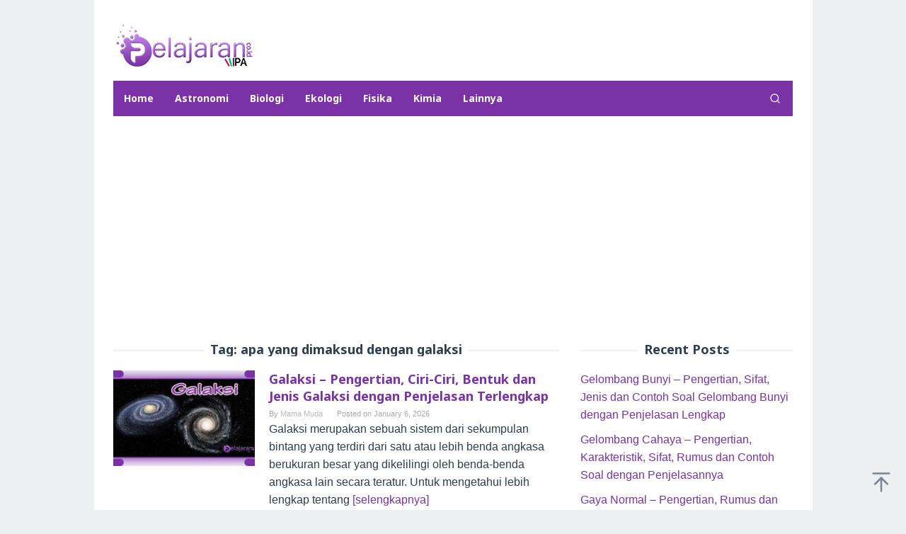

--- FILE ---
content_type: text/html; charset=utf-8
request_url: https://www.google.com/recaptcha/api2/aframe
body_size: 268
content:
<!DOCTYPE HTML><html><head><meta http-equiv="content-type" content="text/html; charset=UTF-8"></head><body><script nonce="XcU8AZrsO7BejqzlLTPjCw">/** Anti-fraud and anti-abuse applications only. See google.com/recaptcha */ try{var clients={'sodar':'https://pagead2.googlesyndication.com/pagead/sodar?'};window.addEventListener("message",function(a){try{if(a.source===window.parent){var b=JSON.parse(a.data);var c=clients[b['id']];if(c){var d=document.createElement('img');d.src=c+b['params']+'&rc='+(localStorage.getItem("rc::a")?sessionStorage.getItem("rc::b"):"");window.document.body.appendChild(d);sessionStorage.setItem("rc::e",parseInt(sessionStorage.getItem("rc::e")||0)+1);localStorage.setItem("rc::h",'1768359889676');}}}catch(b){}});window.parent.postMessage("_grecaptcha_ready", "*");}catch(b){}</script></body></html>

--- FILE ---
content_type: text/css
request_url: https://ipa.pelajaran.co.id/wp-content/cache/min/1/63af14306fca3aefa229c7d26319e3a0.css
body_size: 8704
content:
.clearfix:before,.clearfix:after{content:" ";display:table}.clearfix:after{clear:both}.pull-left{float:left!important}.pull-right{float:right!important}.idblog-form-widget .intro-text{font-size:14px}.idblog-form-widget .spam-text{font-size:12px;font-style:italic;text-align:center}.idblog-form-widget form input{margin-right:10px;margin-bottom:10px}.idblog-form-widget.force-100 form input{width:100%;margin-right:0}.idblog-form-widget form input[type="submit"]{background-color:#2c3e50;border-color:#2c3e50;color:#fff}.idblog-form-widget form input[type="submit"]:hover{opacity:.9}@media (max-width:767px){.idblog-form-widget form input{width:100%;margin-bottom:10px;margin-right:0}}.gmr-authorbox{word-wrap:break-word}.gmr-ab-gravatar{float:left;margin-right:20px}.gmr-ab-gravatar img.avatar{padding:3px;box-shadow:0 0 2px -1px rgba(0,0,0,.3)}.gmr-ab-content{padding-left:120px}.gmr-ab-authorname{margin-bottom:10px}.gmr-ab-authorname span.uname{font-size:20px;line-height:24px}@media (max-width:767px){.gmr-ab-gravatar{display:none}.gmr-ab-content{padding-left:0}}.idblog-rp-widget div.idblog-rp{padding:20px;border:1px solid #ecf0f1}.idblog-rp-widget li{margin-bottom:7px;border-bottom:1px solid #ecf0f1}.idblog-rp-widget li:last-child{margin-bottom:0;border-bottom:none}.idblog-rp-widget li#listpost img{float:left;margin-right:15px;width:60px;height:60px;min-width:60px;min-height:60px;max-width:60px;max-height:60px}.idblog-rp-widget li.banner{padding-bottom:15px}.idblog-rp-meta,.idblog-rp-meta a{font-size:11px;font-weight:300;color:#555}.idblog-rp-link{margin-bottom:10px}div.idblog-related-post h3.related-title{margin:0 0 1em 0;font-size:16px}div.idblog-related-post h3.related-title:before{content:"";display:block;width:100%;max-width:70px;border-top:1px solid #ddd;margin-bottom:1em}.idblog-related-post{overflow:hidden}.idblog-related-post ul{position:relative;padding:0;display:flex;flex-wrap:wrap;align-items:flex-start;margin:0 -10px;font-size:0}.idblog-related-post ul li{word-wrap:break-word;flex:0 0 33.33333333%;max-width:33.33333333%;vertical-align:top;margin:0;padding:5px 10px;box-sizing:border-box;-moz-box-sizing:border-box;-webkit-box-sizing:border-box}.idblog-related-post ul li img{width:100%;max-width:100%;height:auto;display:block;margin-bottom:5px}.idblog-related-post ul li p a{margin-bottom:0!important;font-size:14px;line-height:18px}@media only screen and (max-width:480px){.idblog-related-post ul li{flex:0 0 100%;max-width:100%;margin-bottom:10px}.idblog-related-post ul li img{width:100px;max-width:100px;height:auto;margin-bottom:0;float:left}.idblog-related-post ul li p{padding-left:110px}}.breadcrumbs{padding:10px 20px;border:1px solid #ecf0f1;margin-bottom:20px;background-color:rgba(0,0,0,.025);text-transform:uppercase;font-size:11px}.breadcrumbs .separator{padding-left:3px;padding-right:3px}.idblog-center-ads{text-align:center}.idblog-center-right{text-align:right}.idblog-topbanner{float:right!important;max-width:730px;width:100%}@media (max-width:1200px){.idblog-topbanner{float:none!important;text-align:center;display:block!important;width:100%;margin:0 auto}}.idblog-banner-secondpost,.idblog-topbanner-aftermenu{margin-bottom:20px;text-align:center}.idblog-topbanner-amp{text-align:center;display:block;width:100%}.idblog-footerbanner{margin-top:20px;text-align:center}.idblog-banner-beforecontent.pull-left{margin-right:20px}.idblog-banner-beforecontent.pull-right{margin-left:20px}.idblog-banner-beforecontent,.idblog-banner-insidecontent{margin-bottom:20px}.idblog-banner-aftercontent{margin-bottom:20px}.idblog-floatbanner{position:relative}.idblog-floatbanner-left{left:50%;margin-left:-822px;position:fixed;overflow:hidden;top:53px;width:300px}.idblog-floatbanner-right{right:50%;margin-right:-822px;position:fixed;overflow:hidden;top:53px;width:300px}.admin-bar .idblog-floatbanner-left,.admin-bar .idblog-floatbanner-right{top:42px}.inner-float-left{float:right}.inner-float-right{float:left}.idblog-floatbanner-left img,.idblog-floatbanner-right img{max-width:none!important}.inner-float-left button{z-index:9;position:absolute;right:0;font-size:12px;padding:1px 5px;background:#efefef;border:none}.inner-float-right button{z-index:9;position:absolute;left:0;font-size:12px;padding:1px 5px;background:#efefef;border:none}.inner-floatbanner-bottom button{z-index:9;position:absolute;left:auto;right:auto;font-size:12px;padding:1px 5px;background:#efefef;border:none}.idblog-floatbanner-footer{z-index:999;position:fixed;text-align:center;bottom:0;left:0;right:0}@media (max-width:1200px){.idblog-floatbanner{display:none}}.gmr-masonry-layout .gmr-masonry-banner,.gmr-masonry-layout.gmr-has-sidebar .gmr-masonry-banner{position:relative;min-height:1px;padding-left:15px;padding-right:15px}@media (min-width:500px){.gmr-masonry-layout .gmr-masonry-banner,.gmr-masonry-layout.gmr-has-sidebar .gmr-masonry-banner{flex:0 0 50%;max-width:50%}}@media (min-width:992px){.gmr-masonry-layout .gmr-masonry-banner{float:left}.gmr-masonry-layout .gmr-masonry-banner{flex:0 0 50%;max-width:50%}.gmr-masonry-layout.gmr-has-sidebar .gmr-masonry-banner{flex:0 0 33.33333333%;max-width:33.33333333%}}.gmr-hidden{display:none!important}.idblog-social-share h3{margin:0 0 1em 0;font-size:16px}.idblog-social-share h3:before{content:"";display:block;width:100%;max-width:70px;border-top:1px solid #ddd;margin-bottom:1em}ul.idblog-socialicon-share{margin:0 0 20px 0;padding:0}ul.idblog-socialicon-share li{text-align:center;display:inline-block;margin:0 5px 0 0}ul.idblog-socialicon-share li a{color:#fff;padding:0 0!important;text-align:center;display:block;font-size:16px;line-height:35px;width:30px;height:30px;border-radius:2px}ul.idblog-socialicon-share li.twitter a{background:#111}ul.idblog-socialicon-share li.facebook a{background:#3b5998}ul.idblog-socialicon-share li.pinterest a{background:#dd4b39}ul.idblog-socialicon-share li.telegram a{background:#08c}ul.idblog-socialicon-share li.whatsapp a{background:#25d366}.idblog-fb-comments{margin:0 -8px}img,legend{border:0}legend,td,th{padding:0}html{font-family:sans-serif}body{margin:0}article,aside,details,figcaption,figure,footer,header,hgroup,main,menu,nav,section,summary{display:block}audio,canvas,progress,video{display:inline-block;vertical-align:baseline}audio:not([controls]){display:none;height:0}[hidden],template{display:none}a{background-color:transparent}a:active,a:hover{outline:0}abbr[title]{border-bottom:1px dotted}b,optgroup,strong{font-weight:700}dfn{font-style:italic}h1{font-size:2em;margin:.67em 0}mark{background:#ff0;color:#000}small{font-size:80%}sub,sup{font-size:75%;line-height:0;position:relative;vertical-align:baseline}sup{top:-.5em}sub{bottom:-.25em}svg:not(:root){overflow:hidden}figure{margin:1em 40px}hr{-webkit-box-sizing:content-box;-moz-box-sizing:content-box;box-sizing:content-box;height:0}pre,textarea{overflow:auto}code,kbd,pre,samp{font-family:monospace,monospace;font-size:1em}button,input,optgroup,select,textarea{color:inherit;font:inherit;margin:0}button{overflow:visible}button,select{text-transform:none}button,html input[type=button],input[type=reset],input[type=submit]{-webkit-appearance:button;cursor:pointer}button[disabled],html input[disabled]{cursor:default}button::-moz-focus-inner,input::-moz-focus-inner{border:0;padding:0}input{line-height:normal}input[type=checkbox],input[type=radio]{-webkit-box-sizing:border-box;-moz-box-sizing:border-box;box-sizing:border-box;padding:0}input[type=number]::-webkit-inner-spin-button,input[type=number]::-webkit-outer-spin-button{height:auto}input[type=search]{-webkit-appearance:textfield;-webkit-box-sizing:content-box;-moz-box-sizing:content-box;box-sizing:content-box}input[type=search]::-webkit-search-cancel-button,input[type=search]::-webkit-search-decoration{-webkit-appearance:none}fieldset{border:2px solid #f6f4f1;margin:0 5px;padding:20px}table{border-collapse:collapse;border-spacing:0}*,:after,:before{-webkit-box-sizing:border-box;-moz-box-sizing:border-box;box-sizing:border-box}.sidr{display:block;position:fixed;top:0;padding-top:60px;height:100%;z-index:1;width:100%;z-index:999999;overflow-x:hidden;overflow-y:auto}.sidr .sidr-inner{padding:0 0 0}.sidr .sidr-inner>p{margin-left:15px;margin-right:15px}.sidr.sidr-right{left:auto;right:-100%}.sidr.sidr-left{left:-100%;right:auto}.sidr{font-size:13px;background:#fff;color:#222}.sidr ul{display:block;margin:0 0 0;padding:0}.sidr ul li{position:relative;display:block;margin:0;line-height:38px}.sidr ul li.active,.sidr ul li.sidr-class-active,.sidr ul li:hover{border-top:0;line-height:38px}.sidr ul li.active>a,.sidr ul li.sidr-class-active>a,.sidr ul li:hover>a{background-color:rgba(0,0,0,.1)}.sidr ul li a{padding:0 15px;display:block;text-decoration:none;color:#222}.sidr ul li ul{border-bottom:0;margin:0}.sidr ul li ul li{line-height:38px;font-size:13px}.sidr ul li ul li.active,.sidr ul li ul li.sidr-class-active,.sidr ul li ul li:hover{border-top:0;line-height:38px}.sidr ul li ul li a{padding-left:30px}.sidr form{margin:0 15px}.sidr label{font-size:13px}.sidr input[type=search],.sidr input[type=text]{width:100%;color:#222;border:1px solid #dddddd!important;font-size:13px;line-height:13px;background-color:#fff;padding:15px 10px;box-sizing:border-box;margin:10px 0 10px;border:0;display:block;clear:both}.sidr .sub-toggle{position:absolute;right:0;top:0;cursor:pointer;border-left:1px solid #ddd;font-size:20px;width:40px;text-align:center}.sidr .sub-toggle .gmr-icon-up:after,.sidr .sub-toggle .gmr-icon-down:after{display:inline-block;position:relative;margin-left:3px;margin-right:3px;margin-top:-5px;top:auto;bottom:auto;vertical-align:middle;content:' ';border-width:0 1px 1px 0;border-style:solid;border-color:#222;-webkit-transform-origin:66% 66%;-ms-transform-origin:66% 66%;transform-origin:66% 66%;-webkit-transform:rotate(45deg);-ms-transform:rotate(45deg);transform:rotate(45deg);-webkit-transition:all 0.15s ease-in-out;transition:all 0.15s ease-in-out;height:6px;width:6px}.sidr .sub-toggle .gmr-icon-up:after{transform:rotate(225deg)}.sidr .sub-toggle:hover{color:red;background:rgba(255,255,255,.5)}.sidr-class-site-description,.sidr ul.sidr-class-sub-menu{display:none}.sidr ul.sidr-class-sub-menu.active{display:block}a#sidr-id-close-topnavmenu-button{color:#222222!important;position:absolute;right:15px;top:8px;z-index:99999;font-size:26px}.sidr-class-gmr-logo{padding:0 15px;background-color:#f8f8f8;max-height:50px;line-height:50px;position:absolute;top:0;width:100%;display:block}.sidr-class-gmr-logo img{max-height:40px}.sidr-class-gmr-search-submit{display:none!important}.sidr-class-menu-item i._mi,.sidr-class-menu-item img._mi{display:inline-block;vertical-align:middle}.sidr-class-menu-item i._mi{width:auto;height:auto;margin-top:-.265em;font-size:18px;line-height:1}.sidr-class-menu-item i._before{margin-right:.25em}.sidr-class-menu-item i._after{margin-left:.25em}.sidr-class-menu-item img._before{margin-right:.5em}.sidr-class-menu-item img._after{margin-left:.5em}.sidr-class-menu-item ._svg{width:1em}.sidr-class-menu-item i.elusive{margin-top:-.3em}body{font-family:sans-serif;line-height:1.6;margin:0 auto;background-color:#ecf0f1}input,button,select,textarea{font-family:inherit;font-size:inherit;line-height:inherit}figure{margin:0}img{vertical-align:middle;height:auto;max-width:100%}.img-responsive{display:block;max-width:100%;height:auto}[role="button"]{cursor:pointer}mark,.mark{background-color:#fcf8e3;padding:.2em}a{color:#2980b9;text-decoration:none;-webkit-transition:all .25s ease;-moz-transition:all .25s ease;-ms-transition:all .25s ease;-o-transition:all .25s ease;transition:all .25s ease}a:hover,a:focus,a:active{color:#3498db;text-decoration:none;opacity:.8}a:focus{outline-offset:-2px}del{color:#bdc3c7}h1,h2,h3,h4,h5,h6{font-family:sans-serif;font-weight:600;line-height:1.1;color:inherit;margin-top:0;margin-bottom:10px}h1{font-size:36px}h2{font-size:30px}h3{font-size:24px}h4{font-size:18px}h5{font-size:14px}h6{font-size:12px}h1 small,h2 small,h3 small,h4 small,h5 small,h6 small{font-weight:400;line-height:1;font-size:75%}p{margin:0 0 15px}.item-article p{margin:0 0 0!important}small{font-size:85%}blockquote{border-color:#ecf0f1;font-style:italic}table{background-color:transparent;border-collapse:collapse;border-spacing:0;margin:0 0 20px;width:100%;border:1px solid #ededed}caption{padding-top:8px;padding-bottom:8px;color:#a7a7a7;text-align:left}caption,th,td{text-align:left}th{text-align:left;font-weight:700;text-transform:uppercase}td{border-top:1px solid #ededed;padding:6px 12px}fieldset{margin:0 0 20px}ul,ol{margin-top:0;margin-bottom:11.5px}ul ul,ol ul,ul ol,ol ol{margin-bottom:0}.list-unstyled{padding-left:0;list-style:none}.list-inline{padding-left:0;list-style:none;margin-left:-5px}.list-inline>li{display:inline-block;padding-left:5px;padding-right:5px}dl{margin-top:0;margin-bottom:23px}dt,dd{line-height:1.7}dt{font-weight:700}dd{margin-left:0}@media (min-width:768px){.dl-horizontal dt{float:left;width:160px;clear:left;text-align:right;overflow:hidden;text-overflow:ellipsis;white-space:nowrap}.dl-horizontal dd{margin-left:180px}}abbr[title],abbr[data-original-title]{cursor:help}blockquote{padding:11.5px 23px;margin:0 0 23px;border-left:5px solid #ecf0f1}blockquote p:last-child,blockquote ul:last-child,blockquote ol:last-child{margin-bottom:0!important}address{margin-bottom:23px;font-style:normal;line-height:1.7}code,kbd,pre,samp{font-family:Menlo,Monaco,Consolas,"Courier New",monospace}code{padding:2px 4px;font-size:90%;color:#34495e;background-color:#f8f8f8;border-radius:4px}kbd{padding:2px 4px;font-size:90%;color:#fff;background-color:#34495e}kbd kbd{padding:0;font-size:100%;font-weight:700;box-shadow:none}pre{display:block;padding:11px;margin:0 0 11.5px;font-size:13px;line-height:1.7;word-break:break-all;word-wrap:break-word;color:#fff;background-color:#2c3e50}pre code{padding:0;font-size:inherit;color:inherit;white-space:pre-wrap;background-color:transparent}.text-left{text-align:left}.text-right{text-align:right}.text-center{text-align:center}.text-justify{text-align:justify}.text-nowrap{white-space:nowrap}.gmr-embed-responsive{position:relative;display:block;height:0;padding:0;overflow:hidden;margin-bottom:20px}.gmr-embed-responsive .gmr-embed-responsive-item,.gmr-embed-responsive iframe,.gmr-embed-responsive embed,.gmr-embed-responsive object,.gmr-embed-responsive video{position:absolute;top:0;left:0;bottom:0;height:100%;width:100%;border:0}.gmr-embed-responsive-16by9{padding-bottom:56.25%}.gmr-embed-responsive-4by3{padding-bottom:75%}.clearfix:before,.clearfix:after,.dl-horizontal dd:before,.dl-horizontal dd:after,.container:before,.container:after,.container-fluid:before,.container-fluid:after,.row:before,.row:after{content:" ";display:table}.clearfix:after,.dl-horizontal dd:after,.container:after,.container-fluid:after,.row:after{clear:both}.center-block{display:block;margin-left:auto;margin-right:auto}.pull-right{float:right!important}.pull-left{float:left!important}.hidden,.hide{display:none!important}.show{display:block!important}.invisible{visibility:hidden}.affix{position:fixed}#site-container{position:relative}.gmr-box-layout #site-container{margin:0 auto;max-width:1015px}.gmr-headwrapper{margin-top:20px;margin-bottom:20px}.gmr-logo{float:left}.gmr-logo img{max-width:100%}.site-title{font-weight:500;line-height:1.1;color:inherit;margin-bottom:0;font-size:26px}.site-description{font-size:13px}@media (max-width:1200px){.gmr-logo{text-align:center;display:block;width:100%;margin-bottom:20px;max-height:50px!important;margin-top:0!important}.gmr-logo img{max-height:50px!important}}a.button,button.button,input.button,a.button,button,input[type="button"],input[type="reset"],input[type="submit"]{border:1px solid #2c3e50;cursor:pointer;display:inline-block;outline:0;overflow:visible;margin:0;padding:8px 14px;text-decoration:none;vertical-align:top;width:auto;vertical-align:middle;background-color:inherit;white-space:normal;height:auto;-webkit-appearance:none;background-clip:padding-box;-webkit-transition:all .25s ease;-moz-transition:all .25s ease;-ms-transition:all .25s ease;-o-transition:all .25s ease;transition:all .25s ease}a.button:hover,button.button:hover,input.button:hover,button:hover,input[type="button"]:hover,input[type="reset"]:hover,input[type="submit"]:hover,a.button:focus,button:focus,input[type="button"]:focus,input[type="reset"]:focus,input[type="submit"]:focus,a.button:active,button:active,input[type="button"]:active,input[type="reset"]:active,input[type="submit"]:active{text-decoration:none;background-color:#2c3e50;color:#fff}input[type="text"],input[type="email"],input[type="url"],input[type="password"],input[type="search"],input[type="number"],input[type="tel"],input[type="range"],input[type="date"],input[type="month"],input[type="week"],input[type="time"],input[type="datetime"],input[type="datetime-local"],input[type="color"],select,textarea{background-color:inherit;border-width:1px;border-style:solid;border-color:#ecf0f1;outline:0;margin:0;padding:8px 14px;text-align:left;font-size:inherit;vertical-align:middle;font-family:inherit;-moz-box-sizing:border-box;-webkit-box-sizing:border-box;box-sizing:border-box;background-clip:padding-box;-webkit-appearance:none}input[type="text"][disabled],input[type="email"][disabled],input[type="url"][disabled],input[type="password"][disabled],input[type="search"][disabled],input[type="number"][disabled],input[type="tel"][disabled],input[type="range"][disabled],input[type="date"][disabled],input[type="month"][disabled],input[type="week"][disabled],input[type="time"][disabled],input[type="datetime"][disabled],input[type="datetime-local"][disabled],input[type="color"][disabled] select[disabled],textarea[disabled]{background-color:#eee}input[type="text"]:focus,input[type="email"]:focus,input[type="url"]:focus,input[type="password"]:focus,input[type="search"]:focus,input[type="number"]:focus,input[type="tel"]:focus,input[type="range"]:focus,input[type="date"]:focus,input[type="month"]:focus,input[type="week"]:focus,input[type="time"]:focus,input[type="datetime"]:focus,input[type="datetime-local"]:focus,input[type="color"]:focus,select:focus,textarea:focus{border-color:#ddd}button[disabled],input[disabled],select[disabled],select[disabled] option,select[disabled] optgroup,textarea[disabled],a.button_disabled{box-shadow:none;-moz-user-select:-moz-none;-webkit-user-select:none;-khtml-user-select:none;color:#888;cursor:default}textarea,select[size],select[multiple]{height:auto}select[size="0"],select[size="1"]{height:1.8em}select{max-width:100%}textarea{min-height:40px;overflow:auto;resize:vertical;width:100%}optgroup{color:#000;font-style:normal;font-weight:400;font-family:Arial,"Liberation Sans",FreeSans,sans-serif}optgroup::-moz-focus-inner{border:0;padding:0}.container{margin-right:auto;margin-left:auto;padding-left:15px;padding-right:15px}@media (min-width:768px){.container{width:750px}}@media (min-width:992px){.container{width:970px;max-width:900px}}@media (min-width:1200px){.container{width:1170px;max-width:990px}}.container-fluid{margin-right:auto;margin-left:auto;padding-left:15px;padding-right:15px}.masonry-container{display:flex;flex-wrap:wrap}.row{margin-left:-15px;margin-right:-15px}.col-md-1,.col-md-2,.col-md-3,.col-md-4,.col-md-5,.col-md-6,.col-md-7,.col-md-8,.col-md-9,.col-md-10,.col-md-11,.col-md-12,.col-masonry-4,.col-masonry-6{position:relative;min-height:1px;padding-left:15px;padding-right:15px}.col-masonry-4 img,.col-masonry-6 img{display:block;width:100%}@media (min-width:500px){.col-masonry-4,.col-masonry-6{flex:0 0 50%;max-width:50%}}@media (min-width:992px){.col-md-1,.col-md-2,.col-md-3,.col-md-4,.col-md-5,.col-md-6,.col-md-7,.col-md-8,.col-md-9,.col-md-10,.col-md-11,.col-md-12{float:left}.col-md-12{width:100%}.col-md-11{width:91.66666667%}.col-md-10{width:83.33333333%}.col-md-9{width:75%}.col-md-8{width:66.66666667%}.col-md-7{width:58.33333333%}.col-masonry-6{flex:0 0 50%;max-width:50%}.col-md-6{width:50%}.col-md-5{width:41.66666667%}.col-masonry-4{flex:0 0 33.33333333%;max-width:33.33333333%}.col-md-4{width:33.33333333%}.col-md-3{width:25%}.col-md-2{width:16.66666667%}.col-md-1{width:8.33333333%}.col-md-offset-12{margin-left:100%}.col-md-offset-11{margin-left:91.66666667%}.col-md-offset-10{margin-left:83.33333333%}.col-md-offset-9{margin-left:75%}.col-md-offset-8{margin-left:66.66666667%}.col-md-offset-7{margin-left:58.33333333%}.col-md-offset-6{margin-left:50%}.col-md-offset-5{margin-left:41.66666667%}.col-md-offset-4{margin-left:33.33333333%}.col-md-offset-3{margin-left:25%}.col-md-offset-2{margin-left:16.66666667%}.col-md-offset-1{margin-left:8.33333333%}.col-md-offset-0{margin-left:0%}}.gmr-sticky .top-header.pos-stickymenu{z-index:9999;margin:0 auto;top:0;display:block;position:sticky;position:-webkit-sticky}.gmr-no-sticky .pos-stickymenu{position:relative!important;top:auto!important}.gmr-sticky.admin-bar .top-header.pos-stickymenu{top:32px}@media (max-width:782px){.gmr-sticky.admin-bar .top-header.pos-stickymenu{top:46px}}@media screen and (max-width:600px){.gmr-sticky.admin-bar .top-header.pos-stickymenu{top:0}.gmr-sticky .top-header.pos-stickymenu{top:0}}.gmr-featured-image{margin-bottom:30px}.gmr-slider{margin-bottom:20px}.gmr-mainmenu{margin:0;padding:0;line-height:30px}.gmr-mainmenu ul{list-style:none}#primary-menu,#primary-menu .sub-menu,#primary-menu .children{margin:0 auto;padding:0;z-index:9999}#primary-menu>li,#primary-menu .sub-menu li,#primary-menu .children li{display:block;float:left;position:relative}#primary-menu>li>a{position:relative;display:block;padding:10px 15px;text-decoration:none!important;font-weight:600;font-size:14px}#primary-menu>li.menu-border>a span{border:1px solid #fff;line-height:20px;padding:10px 15px;margin-top:18px;margin-bottom:18px}#primary-menu>li.gmr-menu-cart>a sup{margin-left:5px}#primary-menu>li.page_item_has_children>a:after,#primary-menu>li.menu-item-has-children>a:after,#primary-menu .sub-menu>li.page_item_has_children>a:after,#primary-menu .sub-menu>li.menu-item-has-children>a:after,#primary-menu .children>li.page_item_has_children>a:after,#primary-menu .children>li.menu-item-has-children>a:after{display:inline-block;position:relative;margin-left:6px;margin-right:3px;margin-top:-6px;top:auto;bottom:auto;vertical-align:middle;content:' ';border-width:0 1px 1px 0;border-style:solid;border-color:#111;-webkit-transform-origin:66% 66%;-ms-transform-origin:66% 66%;transform-origin:66% 66%;-webkit-transform:rotate(45deg);-ms-transform:rotate(45deg);transform:rotate(45deg);-webkit-transition:all 0.15s ease-in-out;transition:all 0.15s ease-in-out;height:6px;width:6px}#primary-menu>li.page_item_has_children:hover>a:after,#primary-menu>li.menu-item-has-children:hover>a:after{transform:rotate(225deg);border-color:#FF5722}#primary-menu .sub-menu>li.page_item_has_children>a:after,#primary-menu .sub-menu>li.menu-item-has-children>a:after,#primary-menu .children>li.page_item_has_children>a:after,#primary-menu .children>li.menu-item-has-children>a:after{transform:rotate(-45deg);height:6px;width:6px;margin-left:0;margin-right:0;margin-top:5px;top:auto;bottom:auto;float:right}#primary-menu .sub-menu>li.page_item_has_children:hover>a:after,#primary-menu .sub-menu>li.menu-item-has-children:hover>a:after,#primary-menu .children>li.page_item_has_children:hover>a:after,#primary-menu .children>li.menu-item-has-children:hover>a:after{transform:rotate(135deg)}#primary-menu .sub-menu,#primary-menu .children{left:0;padding:0;position:absolute;top:120%;width:200px;z-index:99999;opacity:0;display:none;background-color:#fff;box-shadow:0 0 10px 0 rgba(0,0,0,.2)}#primary-menu>li.col-2>.sub-menu{width:350px}#primary-menu>li.col-3>.sub-menu{width:450px}#primary-menu>li.col-4>.sub-menu{width:600px}#primary-menu>li.col-2>.sub-menu>li{width:50%;float:left;display:inline}#primary-menu>li.col-3>.sub-menu>li{width:33.33%;float:left;display:inline}#primary-menu>li.col-4>.sub-menu>li{width:25%;float:left;display:inline}#primary-menu li.col-2>.sub-menu,#primary-menu li.col-3>.sub-menu,#primary-menu li.col-4>.sub-menu{padding:10px}#primary-menu .sub-menu:after,#primary-menu .children:after{bottom:80%;left:40px;border:solid transparent;content:" ";height:0;width:0;position:absolute;border-color:rgba(255,255,255,0);border-bottom-color:#fff;border-width:10px;margin-left:-10px;opacity:0;display:none}#primary-menu .sub-menu ul,#primary-menu .children ul{left:200px!important;top:0!important}#primary-menu .sub-menu ul:after,#primary-menu .children ul:after{border-width:0;margin-left:0}#primary-menu .sub-menu a,#primary-menu .children a{display:block;line-height:18px;font-size:13px;letter-spacing:0;padding:10px 15px!important;text-align:left;color:#333!important;text-transform:none!important;-webkit-transition:all .25s ease;-moz-transition:all .25s ease;-ms-transition:all .25s ease;-o-transition:all .25s ease;transition:all .25s ease}#primary-menu .sub-menu>li:hover>a,#primary-menu .children>li:hover>a{background-color:#f1f2f3!important}#primary-menu .sub-menu.current_page_item:after,#primary-menu .sub-menu li,#primary-menu .children.current_page_item:after,#primary-menu .children li{float:none}#primary-menu li>.sub-menu.focused,#primary-menu li:hover>.sub-menu,#primary-menu li>.children.focused,#primary-menu li:hover>.children{opacity:1;top:100%;display:block;animation:anim .5s ease-in-out}#primary-menu li>.sub-menu.focused:after,#primary-menu li:hover>.sub-menu:after,#primary-menu li>.children.focused:after,#primary-menu li:hover>.children:after{opacity:1;bottom:100%;display:block;animation:anim .5s ease-in-out}.gmr-mainmenu #primary-menu .sub-menu li:hover>a,.gmr-mainmenu #primary-menu .sub-menu li.current-menu-item>a,.gmr-mainmenu #primary-menu .sub-menu li.current-menu-ancestor>a,.gmr-mainmenu #primary-menu .sub-menu li.current_page_item>a,.gmr-mainmenu #primary-menu .sub-menu li.current_page_ancestor>a{background-color:#f8f8f8!important}@keyframes anim{0%{display:none;transform:translateY(20%)}1%{display:block;opacity:0;transform:translateY(20%)}100%{opacity:1;transform:translateY(0%)}}#gmr-responsive-menu{margin:0 15px 0;padding:0;font-size:13px;line-height:50px}.close-topnavmenu-wrap,#gmr-responsive-menu{display:none}#gmr-responsive-menu svg{display:inline-block;font-size:24px;position:relative;vertical-align:-.3em;margin-right:5px}#sidr-id-search-menu-button{display:none!important}@media (max-width:992px){#gmr-responsive-menu{display:inline-block;float:right}.gmr-mainmenu,.gmr-secondmenu{display:none}}.gmr-secondmenu>li>a{background-color:rgba(0,0,0,.05)}.gmr-search{padding:0 0 0 15px;vertical-align:middle}.gmr-search button{font-size:16px;border:none!important;padding:0 0!important;width:50px;text-align:center;height:50px;line-height:55px}.gmr-search input[type="text"]{padding:0 10px}.search-dropdown{display:none;position:absolute;top:auto;right:0;margin-top:0;max-width:350px;transition:all 0.3s;background-color:var(--header-bg-color,#ffffff);padding:15px;box-shadow:0 0 10px 0 rgba(0,0,0,.2);z-index:9999999}.search-dropdown.active{display:block}.gmr-social-icon{margin:0;padding:0;line-height:30px}.gmr-social-icon ul{margin:0 auto;padding:0;list-style:none;z-index:9999}.gmr-social-icon ul>li{display:inline-block;position:relative}.gmr-social-icon ul>li>a{position:relative;display:block;text-decoration:none!important;line-height:20px;font-size:15px;padding:11px 8px!important}@media (max-width:1200px){.gmr-social-icon .pull-right{text-align:center;display:block;width:100%;float:none!important}}.site-main .comment-navigation{margin:0 0 1.5em}.site-main .posts-navigation,.site-main .post-navigation{overflow:hidden;padding:10px 0 0;margin:1.5em 0 0;border-top:1px solid #ecf0f1}.post-navigation .nav-previous span,.post-navigation .nav-next span{color:#ccc;display:block}.posts-navigation .nav-previous,.post-navigation .nav-previous{float:left;width:48%}.posts-navigation .nav-next,.post-navigation .nav-next{float:right;text-align:right;width:48%}ul.page-numbers{list-style:none!important;padding-left:0;text-align:center;font-size:12px}ul.page-numbers li{display:inline-block;margin:0 2px}ul.page-numbers li span.current,ul.page-numbers li a{padding:5px 10px;border-width:1px;border-style:solid;border-color:#ecf0f1;display:block}ul.page-numbers li span.page-numbers{border-color:#354b60}ul.page-numbers li a:hover{border-color:#354b60}.page-links{margin:0 -2px 0;font-size:12px}.gmr-single .page-links{margin-bottom:30px}.page-links .page-text,.page-links .page-link-number{font-size:12px;margin:10px 2px 0;padding:5px 10px;display:inline-block;border-width:1px;border-style:solid;border-color:#ecf0f1;background-color:#f1f3f4}ul.page-numbers li svg{vertical-align:-.2em}.page-links a .page-link-number{border-color:#ecf0f1;background-color:transparent}.page-links a .page-link-number:hover{border-color:#354b60}.gmr-hidden{display:none}.screen-reader-text{clip:rect(1px,1px,1px,1px);position:absolute!important;height:1px;width:1px;overflow:hidden}.screen-reader-text:focus{background-color:#efefef;box-shadow:0 0 2px 2px rgba(0,0,0,.1);clip:auto!important;color:#21759b;display:block;font-size:14px;font-size:1.4rem;font-weight:700;height:auto;left:5px;line-height:normal;padding:15px 23px 14px;text-decoration:none;top:5px;width:auto;z-index:100000}#content[tabindex="-1"]:focus{outline:0}.alignnone{margin:0 auto 20px auto}.aligncenter,div.aligncenter{display:block;margin:0 auto 5px auto}.alignright{float:right;margin:0 0 20px 20px}.alignleft{float:left;margin:0 20px 20px 0}a img.alignright{float:right;margin:0 0 20px 20px}a img.alignnone{margin:0 20px 20px 0}a img.alignleft{float:left;margin:0 20px 20px 0}a img.aligncenter,p.img-center img{display:block;margin-left:auto;margin-right:auto}.widget{margin:0 0 20px}ol.comment-list li .comment-meta:before,ol.comment-list li .comment-meta:after,.widget:before,.widget:after{content:"";display:table}ol.comment-list li .comment-meta:after,.widget:after{clear:both}.widget-title{overflow:hidden;text-align:center;font-size:18px;margin-bottom:20px}.widget-title:before,.widget-title:after{background-color:#ecf0f1;content:"";display:inline-block;height:2px;position:relative;vertical-align:middle;width:50%}.widget-title:before{right:.5em;margin-left:-50%}.widget-title:after{left:.5em;margin-right:-50%}.widget select{max-width:100%}.widget ul{margin-top:-5px;margin-bottom:-5px;padding-left:0;list-style:none}.widget ul.sub-menu,.widget ul.children{margin-top:5px;padding-left:20px}.widget li{padding:5px 0}.widget_search input[type="search"]{width:100%;display:block}.widget_search input[type="submit"]{display:none}.tagcloud a{border:1px solid #2c3e50;display:inline-block;outline:0;overflow:visible;margin:0 5px 10px 0;padding:5px 10px 5px;text-decoration:none;vertical-align:top;width:auto;font:inherit;vertical-align:middle;font-weight:500;font-size:13px!important;background-color:inherit;-webkit-appearance:none;background-clip:padding-box;-webkit-transition:all .25s ease;-moz-transition:all .25s ease;-ms-transition:all .25s ease;-o-transition:all .25s ease;transition:all .25s ease}.tagcloud a:hover,.tagcloud a:active,.tagcloud a:focus{color:#fff}.widget_rss a img{display:none}.widget_rss li .rsswidget{display:block}.widget_rss li .rss-date{font-size:13px;color:#bbb;margin-bottom:20px}#wp-calendar{width:100%}#wp-calendar caption{text-align:right;margin-top:0;margin-bottom:0}#wp-calendar thead th{text-align:center;padding:8px;background:rgba(0,0,0,.05);border:1px solid rgba(0,0,0,.1)}#wp-calendar tbody td{background:rgba(0,0,0,.025);border:1px solid rgba(0,0,0,.1);text-align:center;padding:8px}#wp-calendar tbody td:hover{background:rgba(0,0,0,.05)}#wp-calendar tbody .pad{background:none}#wp-calendar tfoot #next{text-align:right}#wp-calendar tfoot #prev{padding-top:10px}@media (max-width:480px){#wp-calendar thead th,#wp-calendar tbody td{padding:0}}.gmr-content{padding:20px 0}.page-title{overflow:hidden;text-align:center;font-size:18px;margin-bottom:20px}.page-title:before,.page-title:after{background-color:#ecf0f1;content:"";display:inline-block;height:2px;position:relative;vertical-align:middle;width:50%}.page-title:before{right:.5em;margin-left:-50%}.page-title:after{left:.5em;margin-right:-50%}.taxonomy-description{position:relative;margin-bottom:20px;padding:20px;border:1px solid #ecf0f1;background-color:rgba(0,0,0,.025);color:#999}.taxonomy-description:after{content:'';position:absolute;bottom:100%;left:50%;margin-left:-13px;width:0;height:0;border-bottom:solid 13px #ecf0f1;border-left:solid 13px transparent;border-right:solid 13px transparent}.taxonomy-description p:last-child{margin-bottom:0!important}.content-thumbnail{text-align:center;margin-bottom:20px}.has-post-thumbnail.gmr-smallthumb .content-thumbnail{float:left;position:relative;margin-bottom:0;max-width:200px}.has-post-thumbnail.gmr-smallthumb .item-article{position:relative;margin-left:220px}.gmr-disable-thumbnail .has-post-thumbnail.gmr-smallthumb .item-article{margin-left:0}.gmr-box-content{position:relative;margin-bottom:20px;padding-bottom:20px;border-bottom:1px solid #ecf0f1}.gmr-box-content.gmr-single .entry-header{text-align:center;position:relative;border-bottom:1px solid #ecf0f1;padding-bottom:5px;margin-bottom:20px}.gmr-box-content.gmr-single .entry-header span.byline,.gmr-box-content.gmr-single .entry-header span.posted-on,.gmr-box-content.gmr-single .entry-header span.gmr-view{margin-top:20px;font-size:11px;font-weight:300;color:#aaa}.gmr-box-content.gmr-single .entry-header span.byline{margin-right:20px}.gmr-box-content.gmr-single .entry-header span.gmr-view{margin-left:20px}@media (max-width:480px){.has-post-thumbnail.gmr-smallthumb .content-thumbnail{float:none!important;max-width:100%}.has-post-thumbnail.gmr-smallthumb .content-thumbnail img{width:100%;margin-bottom:20px}.has-post-thumbnail.gmr-smallthumb .item-article{margin-left:0!important}}.kbd-sticky{position:absolute;right:0;top:0}.gmr-metacontent{font-size:11px;font-weight:300;color:#aaa}.gmr-metacontent .byline{margin-right:20px}h2.entry-title{word-wrap:break-word}h2.entry-title{font-size:18px;line-height:24px;margin-bottom:5px!important;word-wrap:break-word}.gmr-metacontent a{color:#bbb}.entry-content,.gmr-box-content p{word-wrap:break-word}.entry-content:before,.entry-content:after{content:" ";display:table}.entry-content:after{clear:both}.updated:not(.published){display:none}.single .byline,.group-blog .byline{display:inline}.page-content,.entry-summary{margin:0 0 0}.entry-footer{margin-top:20px;font-size:13px;color:#ccc;position:relative}.entry-footer span.cat-links,.entry-footer span.tags-links{margin-right:20px}.gmr-masonry .entry-title{font-size:20px;line-height:30px}@media (max-width:992px){.gmr-masonry .item{width:100%}}.blog .format-aside .entry-title,.archive .format-aside .entry-title{display:none}.comments-title{margin-bottom:20px;font-size:18px}.comment-content a{word-wrap:break-word}ol.comment-list{list-style:none;margin:0 0 30px;padding:0;text-indent:0;position:relative}ol.comment-list li .comment-meta{margin-bottom:20px;position:relative}ol.comment-list li .comment-meta:after{content:" ";bottom:-15px;display:block;width:100%;height:1px;position:absolute;border-bottom:1px solid #ecf0f1}ol.comment-list li.comment{margin:0 0 20px}.bypostauthor>.comment-body{padding-left:20px;border-left:2px solid #ddd}ol.comment-list li.comment ol.children li.comment{margin-left:20px}ol.comment-list li div.vcard cite.fn{font-style:normal}ol.comment-list li div.vcard img.avatar{float:left;margin:0 1em 0 0;padding:3px;background:#fff;box-shadow:0 0 2px -1px rgba(0,0,0,.3)}ol.comment-list li div.comment-author{font-size:13px}ol.comment-list li div.comment-metadata{font-size:11px;font-weight:300}ol.comment-list li div.comment-metadata a{color:#aaa}ol.comment-list li p{margin:0 0 1em}ol.comment-list li ol{list-style:square;margin:0 0 1em 2em}ol.comment-list li div.reply{font-size:12px}ol.comment-list li ol.children{list-style:none;margin:1em 0 0;padding-left:0;text-indent:0}ol.comment-list li.pingback{padding:1em}@media (max-width:767px){ol.comment-list li.comment{margin:0 0 5px}ol.comment-list li.comment ol.children li.comment{margin-left:5px}ol.comment-list li.parent,ol.comment-list li ol.children li.depth-2,ol.comment-list li ol.children li.depth-3,ol.comment-list li ol.children li.depth-4{border-left:none}}#respond{position:relative}h3.comment-reply-title{font-size:18px}ol.comment-list li #respond{margin-top:20px}ol.comment-list li #reply-title{font-size:0;margin:0!important;padding:0;height:0;border-top:0}#cancel-comment-reply-link{color:#999;display:block;position:absolute;bottom:15px;right:20px;vertical-align:middle;font-size:14px}#cancel-comment-reply-link:hover{color:#777}#commentform p.comment-notes{color:#ccc;font-size:12px}#commentform input[type="email"],#commentform input[type="text"],#commentform textarea{max-width:100%;width:100%}#commentform p.comment-form-author{width:48%;float:left}#commentform p.comment-form-email{width:48%;float:right}#commentform p.comment-form-comment,#commentform p.comment-form-url{clear:both}#commentform p.form-submit{margin-bottom:0!important}@media (max-width:767px){#commentform p.comment-form-email,#commentform p.comment-form-author{width:100%;float:none}}.infinite-scroll .page-numbers{display:none}.infinite-scroll .masonry-container{margin-bottom:50px}#infinite-handle{margin-top:50px;display:block;bottom:15px;position:relative;text-align:center;top:auto!important;width:100%}.masonry-container #infinite-handle{margin-bottom:-50px;position:absolute}#infinite-handle span{background:none;border-radius:2px;border-style:solid;border-color:#eee;color:#333;cursor:pointer;font-size:13px;padding:15px 20px}@media (max-width:800px){#infinite-handle span{display:initial}}.infinite-loader{width:100%;text-align:center}.infinite-loader .spinner{display:block;position:absolute!important;top:auto!important;bottom:10px!important;left:50%!important;margin-left:-12px}.masonry-container .infinite-loader .spinner{margin-bottom:-30px}.widget_wpcom_social_media_icons_widget li a{margin-bottom:.5em}.widget_wpcom_social_media_icons_widget li a{font-size:24px}.textwidget .contact-form input[type="text"],.textwidget .contact-form input[type="email"],.textwidget .contact-form textarea{width:100%!important}.gmr-theme div.sharedaddy h3.sd-title{font-size:16px}.gmr-theme div.sharedaddy h3.sd-title:before{border-top:1px solid #ddd}@media (min-width:992px){.pos-sticky{position:sticky;position:-webkit-sticky;top:0}}.widget-area.pos-sticky{top:60px}@media screen and (max-width:600px){.widget-area.pos-sticky{top:0}}.gmr-ontop{position:fixed;bottom:0;right:10px;cursor:pointer;font-weight:700;padding:10px;font-size:30px;opacity:.6;z-index:9999999}.gmr-ontop:hover{opacity:.8}.page-content .wp-smiley,.entry-content .wp-smiley,.comment-content .wp-smiley{border:none;margin-bottom:0;margin-top:0;padding:0}embed,iframe,object{max-width:100%}.gallery-caption,.wp-caption{margin-bottom:1.5em;max-width:100%;font-size:12px;color:#ccc}.wp-caption a{margin-left:0!important;margin-right:0!important}.wp-caption img[class*="wp-image-"]{display:block;margin-left:auto;margin-right:auto}.wp-caption .wp-caption-text{margin:.8075em 0}.wp-caption-text{text-align:right}figcaption,.gallery-caption,.wp-caption{line-height:1.4}.gallery{margin:0 -10px 1.5em -10px}.gallery-item{display:inline-block;text-align:center;vertical-align:top;width:100%}.gallery-item img{width:100%;max-width:100%}.gallery-columns-2 .gallery-item{max-width:50%;padding:5px 10px}.gallery-columns-3 .gallery-item{max-width:33.33%;padding:5px 10px}.gallery-columns-4 .gallery-item{max-width:25%;padding:5px 10px}.gallery-columns-5 .gallery-item{max-width:20%;padding:5px 10px}.gallery-columns-6 .gallery-item{max-width:16.66%;padding:5px 10px}.gallery-columns-7 .gallery-item{max-width:14.28%;padding:5px 10px}.gallery-columns-8 .gallery-item{max-width:12.5%;padding:5px 10px}.gallery-columns-9 .gallery-item{max-width:11.11%;padding:5px 10px}.gallery-caption{display:block}.gmr-bgstripes{width:100%;height:4px;overflow:hidden;background:#333}.gmr-bgstripe{width:5%;height:4px;float:left}.gmr-color1{background:#008299}.gmr-color2{background:#2672EC}.gmr-color3{background:#8C0095}.gmr-color4{background:#5133AB}.gmr-color5{background:#AC193D}.gmr-color6{background:#D24726}.gmr-color7{background:#008A00}.gmr-color8{background:#094AB2}.gmr-color9{background:#006AC1}.gmr-color10{background:#FF2E12}.gmr-color11{background:#1FAEFF}.gmr-color12{background:#91D100}.gmr-color13{background:#CEA539}.gmr-color14{background:#7F6E94}.gmr-color15{background:#4617B4}.gmr-color16{background:#AD103C}.gmr-color17{background:#004D60}.gmr-color18{background:#569CE3}.gmr-color19{background:#E56C19}.gmr-color20{background:#1B58B8}#footer-container{position:relative}.gmr-box-layout #footer-container{margin:0 auto;max-width:1015px}.widget-footer{padding:30px 0 0 0}.site-footer{text-align:center;padding:30px 0}h3.gallery-title{font-size:18px;margin-bottom:10px}.superfast-gallery{display:block;position:relative;margin-bottom:10px}.superfast-gallery ul{position:relative;padding:0;margin:0 -5px;font-size:0}.superfast-gallery ul li{display:inline-block;width:25%;margin:0;padding:0}.superfast-gallery ul li a{display:block;padding:0;margin:5px}.superfast-gallery ul li img{width:100%}@media only screen and (max-width:480px){.superfast-gallery ul li{width:50%}}